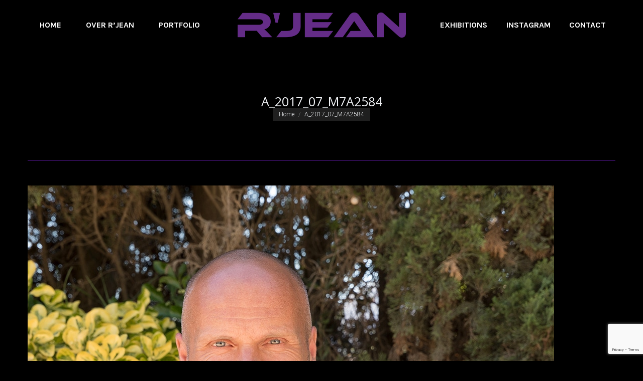

--- FILE ---
content_type: text/html; charset=utf-8
request_url: https://www.google.com/recaptcha/api2/anchor?ar=1&k=6Lfxr8sUAAAAALyvDaTiyO56ch2lhxzG7gG4RybW&co=aHR0cHM6Ly9yamVhbi5ubDo0NDM.&hl=en&v=PoyoqOPhxBO7pBk68S4YbpHZ&size=invisible&anchor-ms=20000&execute-ms=30000&cb=xalmez2ly1zu
body_size: 48618
content:
<!DOCTYPE HTML><html dir="ltr" lang="en"><head><meta http-equiv="Content-Type" content="text/html; charset=UTF-8">
<meta http-equiv="X-UA-Compatible" content="IE=edge">
<title>reCAPTCHA</title>
<style type="text/css">
/* cyrillic-ext */
@font-face {
  font-family: 'Roboto';
  font-style: normal;
  font-weight: 400;
  font-stretch: 100%;
  src: url(//fonts.gstatic.com/s/roboto/v48/KFO7CnqEu92Fr1ME7kSn66aGLdTylUAMa3GUBHMdazTgWw.woff2) format('woff2');
  unicode-range: U+0460-052F, U+1C80-1C8A, U+20B4, U+2DE0-2DFF, U+A640-A69F, U+FE2E-FE2F;
}
/* cyrillic */
@font-face {
  font-family: 'Roboto';
  font-style: normal;
  font-weight: 400;
  font-stretch: 100%;
  src: url(//fonts.gstatic.com/s/roboto/v48/KFO7CnqEu92Fr1ME7kSn66aGLdTylUAMa3iUBHMdazTgWw.woff2) format('woff2');
  unicode-range: U+0301, U+0400-045F, U+0490-0491, U+04B0-04B1, U+2116;
}
/* greek-ext */
@font-face {
  font-family: 'Roboto';
  font-style: normal;
  font-weight: 400;
  font-stretch: 100%;
  src: url(//fonts.gstatic.com/s/roboto/v48/KFO7CnqEu92Fr1ME7kSn66aGLdTylUAMa3CUBHMdazTgWw.woff2) format('woff2');
  unicode-range: U+1F00-1FFF;
}
/* greek */
@font-face {
  font-family: 'Roboto';
  font-style: normal;
  font-weight: 400;
  font-stretch: 100%;
  src: url(//fonts.gstatic.com/s/roboto/v48/KFO7CnqEu92Fr1ME7kSn66aGLdTylUAMa3-UBHMdazTgWw.woff2) format('woff2');
  unicode-range: U+0370-0377, U+037A-037F, U+0384-038A, U+038C, U+038E-03A1, U+03A3-03FF;
}
/* math */
@font-face {
  font-family: 'Roboto';
  font-style: normal;
  font-weight: 400;
  font-stretch: 100%;
  src: url(//fonts.gstatic.com/s/roboto/v48/KFO7CnqEu92Fr1ME7kSn66aGLdTylUAMawCUBHMdazTgWw.woff2) format('woff2');
  unicode-range: U+0302-0303, U+0305, U+0307-0308, U+0310, U+0312, U+0315, U+031A, U+0326-0327, U+032C, U+032F-0330, U+0332-0333, U+0338, U+033A, U+0346, U+034D, U+0391-03A1, U+03A3-03A9, U+03B1-03C9, U+03D1, U+03D5-03D6, U+03F0-03F1, U+03F4-03F5, U+2016-2017, U+2034-2038, U+203C, U+2040, U+2043, U+2047, U+2050, U+2057, U+205F, U+2070-2071, U+2074-208E, U+2090-209C, U+20D0-20DC, U+20E1, U+20E5-20EF, U+2100-2112, U+2114-2115, U+2117-2121, U+2123-214F, U+2190, U+2192, U+2194-21AE, U+21B0-21E5, U+21F1-21F2, U+21F4-2211, U+2213-2214, U+2216-22FF, U+2308-230B, U+2310, U+2319, U+231C-2321, U+2336-237A, U+237C, U+2395, U+239B-23B7, U+23D0, U+23DC-23E1, U+2474-2475, U+25AF, U+25B3, U+25B7, U+25BD, U+25C1, U+25CA, U+25CC, U+25FB, U+266D-266F, U+27C0-27FF, U+2900-2AFF, U+2B0E-2B11, U+2B30-2B4C, U+2BFE, U+3030, U+FF5B, U+FF5D, U+1D400-1D7FF, U+1EE00-1EEFF;
}
/* symbols */
@font-face {
  font-family: 'Roboto';
  font-style: normal;
  font-weight: 400;
  font-stretch: 100%;
  src: url(//fonts.gstatic.com/s/roboto/v48/KFO7CnqEu92Fr1ME7kSn66aGLdTylUAMaxKUBHMdazTgWw.woff2) format('woff2');
  unicode-range: U+0001-000C, U+000E-001F, U+007F-009F, U+20DD-20E0, U+20E2-20E4, U+2150-218F, U+2190, U+2192, U+2194-2199, U+21AF, U+21E6-21F0, U+21F3, U+2218-2219, U+2299, U+22C4-22C6, U+2300-243F, U+2440-244A, U+2460-24FF, U+25A0-27BF, U+2800-28FF, U+2921-2922, U+2981, U+29BF, U+29EB, U+2B00-2BFF, U+4DC0-4DFF, U+FFF9-FFFB, U+10140-1018E, U+10190-1019C, U+101A0, U+101D0-101FD, U+102E0-102FB, U+10E60-10E7E, U+1D2C0-1D2D3, U+1D2E0-1D37F, U+1F000-1F0FF, U+1F100-1F1AD, U+1F1E6-1F1FF, U+1F30D-1F30F, U+1F315, U+1F31C, U+1F31E, U+1F320-1F32C, U+1F336, U+1F378, U+1F37D, U+1F382, U+1F393-1F39F, U+1F3A7-1F3A8, U+1F3AC-1F3AF, U+1F3C2, U+1F3C4-1F3C6, U+1F3CA-1F3CE, U+1F3D4-1F3E0, U+1F3ED, U+1F3F1-1F3F3, U+1F3F5-1F3F7, U+1F408, U+1F415, U+1F41F, U+1F426, U+1F43F, U+1F441-1F442, U+1F444, U+1F446-1F449, U+1F44C-1F44E, U+1F453, U+1F46A, U+1F47D, U+1F4A3, U+1F4B0, U+1F4B3, U+1F4B9, U+1F4BB, U+1F4BF, U+1F4C8-1F4CB, U+1F4D6, U+1F4DA, U+1F4DF, U+1F4E3-1F4E6, U+1F4EA-1F4ED, U+1F4F7, U+1F4F9-1F4FB, U+1F4FD-1F4FE, U+1F503, U+1F507-1F50B, U+1F50D, U+1F512-1F513, U+1F53E-1F54A, U+1F54F-1F5FA, U+1F610, U+1F650-1F67F, U+1F687, U+1F68D, U+1F691, U+1F694, U+1F698, U+1F6AD, U+1F6B2, U+1F6B9-1F6BA, U+1F6BC, U+1F6C6-1F6CF, U+1F6D3-1F6D7, U+1F6E0-1F6EA, U+1F6F0-1F6F3, U+1F6F7-1F6FC, U+1F700-1F7FF, U+1F800-1F80B, U+1F810-1F847, U+1F850-1F859, U+1F860-1F887, U+1F890-1F8AD, U+1F8B0-1F8BB, U+1F8C0-1F8C1, U+1F900-1F90B, U+1F93B, U+1F946, U+1F984, U+1F996, U+1F9E9, U+1FA00-1FA6F, U+1FA70-1FA7C, U+1FA80-1FA89, U+1FA8F-1FAC6, U+1FACE-1FADC, U+1FADF-1FAE9, U+1FAF0-1FAF8, U+1FB00-1FBFF;
}
/* vietnamese */
@font-face {
  font-family: 'Roboto';
  font-style: normal;
  font-weight: 400;
  font-stretch: 100%;
  src: url(//fonts.gstatic.com/s/roboto/v48/KFO7CnqEu92Fr1ME7kSn66aGLdTylUAMa3OUBHMdazTgWw.woff2) format('woff2');
  unicode-range: U+0102-0103, U+0110-0111, U+0128-0129, U+0168-0169, U+01A0-01A1, U+01AF-01B0, U+0300-0301, U+0303-0304, U+0308-0309, U+0323, U+0329, U+1EA0-1EF9, U+20AB;
}
/* latin-ext */
@font-face {
  font-family: 'Roboto';
  font-style: normal;
  font-weight: 400;
  font-stretch: 100%;
  src: url(//fonts.gstatic.com/s/roboto/v48/KFO7CnqEu92Fr1ME7kSn66aGLdTylUAMa3KUBHMdazTgWw.woff2) format('woff2');
  unicode-range: U+0100-02BA, U+02BD-02C5, U+02C7-02CC, U+02CE-02D7, U+02DD-02FF, U+0304, U+0308, U+0329, U+1D00-1DBF, U+1E00-1E9F, U+1EF2-1EFF, U+2020, U+20A0-20AB, U+20AD-20C0, U+2113, U+2C60-2C7F, U+A720-A7FF;
}
/* latin */
@font-face {
  font-family: 'Roboto';
  font-style: normal;
  font-weight: 400;
  font-stretch: 100%;
  src: url(//fonts.gstatic.com/s/roboto/v48/KFO7CnqEu92Fr1ME7kSn66aGLdTylUAMa3yUBHMdazQ.woff2) format('woff2');
  unicode-range: U+0000-00FF, U+0131, U+0152-0153, U+02BB-02BC, U+02C6, U+02DA, U+02DC, U+0304, U+0308, U+0329, U+2000-206F, U+20AC, U+2122, U+2191, U+2193, U+2212, U+2215, U+FEFF, U+FFFD;
}
/* cyrillic-ext */
@font-face {
  font-family: 'Roboto';
  font-style: normal;
  font-weight: 500;
  font-stretch: 100%;
  src: url(//fonts.gstatic.com/s/roboto/v48/KFO7CnqEu92Fr1ME7kSn66aGLdTylUAMa3GUBHMdazTgWw.woff2) format('woff2');
  unicode-range: U+0460-052F, U+1C80-1C8A, U+20B4, U+2DE0-2DFF, U+A640-A69F, U+FE2E-FE2F;
}
/* cyrillic */
@font-face {
  font-family: 'Roboto';
  font-style: normal;
  font-weight: 500;
  font-stretch: 100%;
  src: url(//fonts.gstatic.com/s/roboto/v48/KFO7CnqEu92Fr1ME7kSn66aGLdTylUAMa3iUBHMdazTgWw.woff2) format('woff2');
  unicode-range: U+0301, U+0400-045F, U+0490-0491, U+04B0-04B1, U+2116;
}
/* greek-ext */
@font-face {
  font-family: 'Roboto';
  font-style: normal;
  font-weight: 500;
  font-stretch: 100%;
  src: url(//fonts.gstatic.com/s/roboto/v48/KFO7CnqEu92Fr1ME7kSn66aGLdTylUAMa3CUBHMdazTgWw.woff2) format('woff2');
  unicode-range: U+1F00-1FFF;
}
/* greek */
@font-face {
  font-family: 'Roboto';
  font-style: normal;
  font-weight: 500;
  font-stretch: 100%;
  src: url(//fonts.gstatic.com/s/roboto/v48/KFO7CnqEu92Fr1ME7kSn66aGLdTylUAMa3-UBHMdazTgWw.woff2) format('woff2');
  unicode-range: U+0370-0377, U+037A-037F, U+0384-038A, U+038C, U+038E-03A1, U+03A3-03FF;
}
/* math */
@font-face {
  font-family: 'Roboto';
  font-style: normal;
  font-weight: 500;
  font-stretch: 100%;
  src: url(//fonts.gstatic.com/s/roboto/v48/KFO7CnqEu92Fr1ME7kSn66aGLdTylUAMawCUBHMdazTgWw.woff2) format('woff2');
  unicode-range: U+0302-0303, U+0305, U+0307-0308, U+0310, U+0312, U+0315, U+031A, U+0326-0327, U+032C, U+032F-0330, U+0332-0333, U+0338, U+033A, U+0346, U+034D, U+0391-03A1, U+03A3-03A9, U+03B1-03C9, U+03D1, U+03D5-03D6, U+03F0-03F1, U+03F4-03F5, U+2016-2017, U+2034-2038, U+203C, U+2040, U+2043, U+2047, U+2050, U+2057, U+205F, U+2070-2071, U+2074-208E, U+2090-209C, U+20D0-20DC, U+20E1, U+20E5-20EF, U+2100-2112, U+2114-2115, U+2117-2121, U+2123-214F, U+2190, U+2192, U+2194-21AE, U+21B0-21E5, U+21F1-21F2, U+21F4-2211, U+2213-2214, U+2216-22FF, U+2308-230B, U+2310, U+2319, U+231C-2321, U+2336-237A, U+237C, U+2395, U+239B-23B7, U+23D0, U+23DC-23E1, U+2474-2475, U+25AF, U+25B3, U+25B7, U+25BD, U+25C1, U+25CA, U+25CC, U+25FB, U+266D-266F, U+27C0-27FF, U+2900-2AFF, U+2B0E-2B11, U+2B30-2B4C, U+2BFE, U+3030, U+FF5B, U+FF5D, U+1D400-1D7FF, U+1EE00-1EEFF;
}
/* symbols */
@font-face {
  font-family: 'Roboto';
  font-style: normal;
  font-weight: 500;
  font-stretch: 100%;
  src: url(//fonts.gstatic.com/s/roboto/v48/KFO7CnqEu92Fr1ME7kSn66aGLdTylUAMaxKUBHMdazTgWw.woff2) format('woff2');
  unicode-range: U+0001-000C, U+000E-001F, U+007F-009F, U+20DD-20E0, U+20E2-20E4, U+2150-218F, U+2190, U+2192, U+2194-2199, U+21AF, U+21E6-21F0, U+21F3, U+2218-2219, U+2299, U+22C4-22C6, U+2300-243F, U+2440-244A, U+2460-24FF, U+25A0-27BF, U+2800-28FF, U+2921-2922, U+2981, U+29BF, U+29EB, U+2B00-2BFF, U+4DC0-4DFF, U+FFF9-FFFB, U+10140-1018E, U+10190-1019C, U+101A0, U+101D0-101FD, U+102E0-102FB, U+10E60-10E7E, U+1D2C0-1D2D3, U+1D2E0-1D37F, U+1F000-1F0FF, U+1F100-1F1AD, U+1F1E6-1F1FF, U+1F30D-1F30F, U+1F315, U+1F31C, U+1F31E, U+1F320-1F32C, U+1F336, U+1F378, U+1F37D, U+1F382, U+1F393-1F39F, U+1F3A7-1F3A8, U+1F3AC-1F3AF, U+1F3C2, U+1F3C4-1F3C6, U+1F3CA-1F3CE, U+1F3D4-1F3E0, U+1F3ED, U+1F3F1-1F3F3, U+1F3F5-1F3F7, U+1F408, U+1F415, U+1F41F, U+1F426, U+1F43F, U+1F441-1F442, U+1F444, U+1F446-1F449, U+1F44C-1F44E, U+1F453, U+1F46A, U+1F47D, U+1F4A3, U+1F4B0, U+1F4B3, U+1F4B9, U+1F4BB, U+1F4BF, U+1F4C8-1F4CB, U+1F4D6, U+1F4DA, U+1F4DF, U+1F4E3-1F4E6, U+1F4EA-1F4ED, U+1F4F7, U+1F4F9-1F4FB, U+1F4FD-1F4FE, U+1F503, U+1F507-1F50B, U+1F50D, U+1F512-1F513, U+1F53E-1F54A, U+1F54F-1F5FA, U+1F610, U+1F650-1F67F, U+1F687, U+1F68D, U+1F691, U+1F694, U+1F698, U+1F6AD, U+1F6B2, U+1F6B9-1F6BA, U+1F6BC, U+1F6C6-1F6CF, U+1F6D3-1F6D7, U+1F6E0-1F6EA, U+1F6F0-1F6F3, U+1F6F7-1F6FC, U+1F700-1F7FF, U+1F800-1F80B, U+1F810-1F847, U+1F850-1F859, U+1F860-1F887, U+1F890-1F8AD, U+1F8B0-1F8BB, U+1F8C0-1F8C1, U+1F900-1F90B, U+1F93B, U+1F946, U+1F984, U+1F996, U+1F9E9, U+1FA00-1FA6F, U+1FA70-1FA7C, U+1FA80-1FA89, U+1FA8F-1FAC6, U+1FACE-1FADC, U+1FADF-1FAE9, U+1FAF0-1FAF8, U+1FB00-1FBFF;
}
/* vietnamese */
@font-face {
  font-family: 'Roboto';
  font-style: normal;
  font-weight: 500;
  font-stretch: 100%;
  src: url(//fonts.gstatic.com/s/roboto/v48/KFO7CnqEu92Fr1ME7kSn66aGLdTylUAMa3OUBHMdazTgWw.woff2) format('woff2');
  unicode-range: U+0102-0103, U+0110-0111, U+0128-0129, U+0168-0169, U+01A0-01A1, U+01AF-01B0, U+0300-0301, U+0303-0304, U+0308-0309, U+0323, U+0329, U+1EA0-1EF9, U+20AB;
}
/* latin-ext */
@font-face {
  font-family: 'Roboto';
  font-style: normal;
  font-weight: 500;
  font-stretch: 100%;
  src: url(//fonts.gstatic.com/s/roboto/v48/KFO7CnqEu92Fr1ME7kSn66aGLdTylUAMa3KUBHMdazTgWw.woff2) format('woff2');
  unicode-range: U+0100-02BA, U+02BD-02C5, U+02C7-02CC, U+02CE-02D7, U+02DD-02FF, U+0304, U+0308, U+0329, U+1D00-1DBF, U+1E00-1E9F, U+1EF2-1EFF, U+2020, U+20A0-20AB, U+20AD-20C0, U+2113, U+2C60-2C7F, U+A720-A7FF;
}
/* latin */
@font-face {
  font-family: 'Roboto';
  font-style: normal;
  font-weight: 500;
  font-stretch: 100%;
  src: url(//fonts.gstatic.com/s/roboto/v48/KFO7CnqEu92Fr1ME7kSn66aGLdTylUAMa3yUBHMdazQ.woff2) format('woff2');
  unicode-range: U+0000-00FF, U+0131, U+0152-0153, U+02BB-02BC, U+02C6, U+02DA, U+02DC, U+0304, U+0308, U+0329, U+2000-206F, U+20AC, U+2122, U+2191, U+2193, U+2212, U+2215, U+FEFF, U+FFFD;
}
/* cyrillic-ext */
@font-face {
  font-family: 'Roboto';
  font-style: normal;
  font-weight: 900;
  font-stretch: 100%;
  src: url(//fonts.gstatic.com/s/roboto/v48/KFO7CnqEu92Fr1ME7kSn66aGLdTylUAMa3GUBHMdazTgWw.woff2) format('woff2');
  unicode-range: U+0460-052F, U+1C80-1C8A, U+20B4, U+2DE0-2DFF, U+A640-A69F, U+FE2E-FE2F;
}
/* cyrillic */
@font-face {
  font-family: 'Roboto';
  font-style: normal;
  font-weight: 900;
  font-stretch: 100%;
  src: url(//fonts.gstatic.com/s/roboto/v48/KFO7CnqEu92Fr1ME7kSn66aGLdTylUAMa3iUBHMdazTgWw.woff2) format('woff2');
  unicode-range: U+0301, U+0400-045F, U+0490-0491, U+04B0-04B1, U+2116;
}
/* greek-ext */
@font-face {
  font-family: 'Roboto';
  font-style: normal;
  font-weight: 900;
  font-stretch: 100%;
  src: url(//fonts.gstatic.com/s/roboto/v48/KFO7CnqEu92Fr1ME7kSn66aGLdTylUAMa3CUBHMdazTgWw.woff2) format('woff2');
  unicode-range: U+1F00-1FFF;
}
/* greek */
@font-face {
  font-family: 'Roboto';
  font-style: normal;
  font-weight: 900;
  font-stretch: 100%;
  src: url(//fonts.gstatic.com/s/roboto/v48/KFO7CnqEu92Fr1ME7kSn66aGLdTylUAMa3-UBHMdazTgWw.woff2) format('woff2');
  unicode-range: U+0370-0377, U+037A-037F, U+0384-038A, U+038C, U+038E-03A1, U+03A3-03FF;
}
/* math */
@font-face {
  font-family: 'Roboto';
  font-style: normal;
  font-weight: 900;
  font-stretch: 100%;
  src: url(//fonts.gstatic.com/s/roboto/v48/KFO7CnqEu92Fr1ME7kSn66aGLdTylUAMawCUBHMdazTgWw.woff2) format('woff2');
  unicode-range: U+0302-0303, U+0305, U+0307-0308, U+0310, U+0312, U+0315, U+031A, U+0326-0327, U+032C, U+032F-0330, U+0332-0333, U+0338, U+033A, U+0346, U+034D, U+0391-03A1, U+03A3-03A9, U+03B1-03C9, U+03D1, U+03D5-03D6, U+03F0-03F1, U+03F4-03F5, U+2016-2017, U+2034-2038, U+203C, U+2040, U+2043, U+2047, U+2050, U+2057, U+205F, U+2070-2071, U+2074-208E, U+2090-209C, U+20D0-20DC, U+20E1, U+20E5-20EF, U+2100-2112, U+2114-2115, U+2117-2121, U+2123-214F, U+2190, U+2192, U+2194-21AE, U+21B0-21E5, U+21F1-21F2, U+21F4-2211, U+2213-2214, U+2216-22FF, U+2308-230B, U+2310, U+2319, U+231C-2321, U+2336-237A, U+237C, U+2395, U+239B-23B7, U+23D0, U+23DC-23E1, U+2474-2475, U+25AF, U+25B3, U+25B7, U+25BD, U+25C1, U+25CA, U+25CC, U+25FB, U+266D-266F, U+27C0-27FF, U+2900-2AFF, U+2B0E-2B11, U+2B30-2B4C, U+2BFE, U+3030, U+FF5B, U+FF5D, U+1D400-1D7FF, U+1EE00-1EEFF;
}
/* symbols */
@font-face {
  font-family: 'Roboto';
  font-style: normal;
  font-weight: 900;
  font-stretch: 100%;
  src: url(//fonts.gstatic.com/s/roboto/v48/KFO7CnqEu92Fr1ME7kSn66aGLdTylUAMaxKUBHMdazTgWw.woff2) format('woff2');
  unicode-range: U+0001-000C, U+000E-001F, U+007F-009F, U+20DD-20E0, U+20E2-20E4, U+2150-218F, U+2190, U+2192, U+2194-2199, U+21AF, U+21E6-21F0, U+21F3, U+2218-2219, U+2299, U+22C4-22C6, U+2300-243F, U+2440-244A, U+2460-24FF, U+25A0-27BF, U+2800-28FF, U+2921-2922, U+2981, U+29BF, U+29EB, U+2B00-2BFF, U+4DC0-4DFF, U+FFF9-FFFB, U+10140-1018E, U+10190-1019C, U+101A0, U+101D0-101FD, U+102E0-102FB, U+10E60-10E7E, U+1D2C0-1D2D3, U+1D2E0-1D37F, U+1F000-1F0FF, U+1F100-1F1AD, U+1F1E6-1F1FF, U+1F30D-1F30F, U+1F315, U+1F31C, U+1F31E, U+1F320-1F32C, U+1F336, U+1F378, U+1F37D, U+1F382, U+1F393-1F39F, U+1F3A7-1F3A8, U+1F3AC-1F3AF, U+1F3C2, U+1F3C4-1F3C6, U+1F3CA-1F3CE, U+1F3D4-1F3E0, U+1F3ED, U+1F3F1-1F3F3, U+1F3F5-1F3F7, U+1F408, U+1F415, U+1F41F, U+1F426, U+1F43F, U+1F441-1F442, U+1F444, U+1F446-1F449, U+1F44C-1F44E, U+1F453, U+1F46A, U+1F47D, U+1F4A3, U+1F4B0, U+1F4B3, U+1F4B9, U+1F4BB, U+1F4BF, U+1F4C8-1F4CB, U+1F4D6, U+1F4DA, U+1F4DF, U+1F4E3-1F4E6, U+1F4EA-1F4ED, U+1F4F7, U+1F4F9-1F4FB, U+1F4FD-1F4FE, U+1F503, U+1F507-1F50B, U+1F50D, U+1F512-1F513, U+1F53E-1F54A, U+1F54F-1F5FA, U+1F610, U+1F650-1F67F, U+1F687, U+1F68D, U+1F691, U+1F694, U+1F698, U+1F6AD, U+1F6B2, U+1F6B9-1F6BA, U+1F6BC, U+1F6C6-1F6CF, U+1F6D3-1F6D7, U+1F6E0-1F6EA, U+1F6F0-1F6F3, U+1F6F7-1F6FC, U+1F700-1F7FF, U+1F800-1F80B, U+1F810-1F847, U+1F850-1F859, U+1F860-1F887, U+1F890-1F8AD, U+1F8B0-1F8BB, U+1F8C0-1F8C1, U+1F900-1F90B, U+1F93B, U+1F946, U+1F984, U+1F996, U+1F9E9, U+1FA00-1FA6F, U+1FA70-1FA7C, U+1FA80-1FA89, U+1FA8F-1FAC6, U+1FACE-1FADC, U+1FADF-1FAE9, U+1FAF0-1FAF8, U+1FB00-1FBFF;
}
/* vietnamese */
@font-face {
  font-family: 'Roboto';
  font-style: normal;
  font-weight: 900;
  font-stretch: 100%;
  src: url(//fonts.gstatic.com/s/roboto/v48/KFO7CnqEu92Fr1ME7kSn66aGLdTylUAMa3OUBHMdazTgWw.woff2) format('woff2');
  unicode-range: U+0102-0103, U+0110-0111, U+0128-0129, U+0168-0169, U+01A0-01A1, U+01AF-01B0, U+0300-0301, U+0303-0304, U+0308-0309, U+0323, U+0329, U+1EA0-1EF9, U+20AB;
}
/* latin-ext */
@font-face {
  font-family: 'Roboto';
  font-style: normal;
  font-weight: 900;
  font-stretch: 100%;
  src: url(//fonts.gstatic.com/s/roboto/v48/KFO7CnqEu92Fr1ME7kSn66aGLdTylUAMa3KUBHMdazTgWw.woff2) format('woff2');
  unicode-range: U+0100-02BA, U+02BD-02C5, U+02C7-02CC, U+02CE-02D7, U+02DD-02FF, U+0304, U+0308, U+0329, U+1D00-1DBF, U+1E00-1E9F, U+1EF2-1EFF, U+2020, U+20A0-20AB, U+20AD-20C0, U+2113, U+2C60-2C7F, U+A720-A7FF;
}
/* latin */
@font-face {
  font-family: 'Roboto';
  font-style: normal;
  font-weight: 900;
  font-stretch: 100%;
  src: url(//fonts.gstatic.com/s/roboto/v48/KFO7CnqEu92Fr1ME7kSn66aGLdTylUAMa3yUBHMdazQ.woff2) format('woff2');
  unicode-range: U+0000-00FF, U+0131, U+0152-0153, U+02BB-02BC, U+02C6, U+02DA, U+02DC, U+0304, U+0308, U+0329, U+2000-206F, U+20AC, U+2122, U+2191, U+2193, U+2212, U+2215, U+FEFF, U+FFFD;
}

</style>
<link rel="stylesheet" type="text/css" href="https://www.gstatic.com/recaptcha/releases/PoyoqOPhxBO7pBk68S4YbpHZ/styles__ltr.css">
<script nonce="5rchRVs9AptH28bJDY_jRw" type="text/javascript">window['__recaptcha_api'] = 'https://www.google.com/recaptcha/api2/';</script>
<script type="text/javascript" src="https://www.gstatic.com/recaptcha/releases/PoyoqOPhxBO7pBk68S4YbpHZ/recaptcha__en.js" nonce="5rchRVs9AptH28bJDY_jRw">
      
    </script></head>
<body><div id="rc-anchor-alert" class="rc-anchor-alert"></div>
<input type="hidden" id="recaptcha-token" value="[base64]">
<script type="text/javascript" nonce="5rchRVs9AptH28bJDY_jRw">
      recaptcha.anchor.Main.init("[\x22ainput\x22,[\x22bgdata\x22,\x22\x22,\[base64]/[base64]/[base64]/KE4oMTI0LHYsdi5HKSxMWihsLHYpKTpOKDEyNCx2LGwpLFYpLHYpLFQpKSxGKDE3MSx2KX0scjc9ZnVuY3Rpb24obCl7cmV0dXJuIGx9LEM9ZnVuY3Rpb24obCxWLHYpe04odixsLFYpLFZbYWtdPTI3OTZ9LG49ZnVuY3Rpb24obCxWKXtWLlg9KChWLlg/[base64]/[base64]/[base64]/[base64]/[base64]/[base64]/[base64]/[base64]/[base64]/[base64]/[base64]\\u003d\x22,\[base64]\\u003d\\u003d\x22,\x22w4c9wpYqw6Rnw7IIwrbDhMOFw7vCoMOMFsKrw7ZPw5fCtgQQb8OzIMKlw6LDpMKcwq3DgsKFXMKjw67Crw5cwqNvwrFTZh/DvFzDhBVueC0Gw7dlJ8O3EMK8w6lGLMKlL8ObWxQNw77CiMKVw4fDgELDmA/[base64]/DgxPChMOgwrbCvClvPcKND8OmwpjDg1bCpELCqcKIGkgLw7hyC2PDvMOPSsOtw4LDrVLCtsKCw4Y8T1Rkw5zCjcOEwqcjw5XDsmXDmCfDkmkpw6bDisKAw4/DhMKRw5TCuSA/[base64]/w7nCkUNYXRXCjcK2wp/DtEREw4hpwrfCp1lkwrvCgVTDusK3w6Vtw43DusOUwr0ScMO6K8OlwoDDrsKjwrVlWn4qw5hgw4/CtirCqC4VTRwwKnzCj8KjS8K1wplVEcOHbcKgUzxAQcOkIBM/[base64]/w5R3w7M7QsKfw4rCgWotw6wGPgHDjsK+w7x2w6fDgsKXScKbWyZ9PjtwdMO+wp/Ch8KVbkdJw4kkw73DkcOEw5Arw5zDmAkcw6TCnwDCqRDCn8KzwqEnwpHCt8OHwp0uw7/Dn8O/w6bDl8OMRcOeKGTDs1A2wqzDhcK2woFOwpXDq8OHwqECMjDDncOCw6UTw7Zwwq/CiiFiw4s/[base64]/bsOJw7XCh8Oiw4ovezPDpFMeM3AWw6sJw4ZpwoHClXTDuHQ7CiPDqcO/fW/[base64]/CmQ/ClyXCsDt/wpfDq8KZw4zCv8OdwqdyGcOuYMOwSMKfF0fCtcK3MARKwovDgnxGwqoGKRoDOnwZw7LClMO0wqfDu8KswrZxw5UMRiQwwoNFSBLCjcOIw6/DjcKPw7/DgwfDqhwzw57Cs8OgNsOLZi3DrFXDgW/CusK4XV9RSmnCiwXDr8KlwrhwczpSwqfDj2cCYmjDtU/Dog8HChnChMKidMKzSx5swrlqE8Ktw546T1kBR8Osw4/[base64]/[base64]/PMOAwqwBw7/CvhFXw7ZRwrNfwoszb2Qjwos/ey8ZIsK3HcObF20Ww4HDpMOAw7DDsAkecsOVbyXCr8ODCsKkUErCkMObwoQUGcOBZsKGw4cCYMO7WsK1wrQQw5J4wr7DicO/[base64]/Cqx5/AcKzwrZiwpQhwpbDnk/[base64]/MMKfAiZgIVdtwrHDgcKBFDTCnMO7w4vDlMKXa38RBj/CucOxG8OUYQNZIVFww4TCgCRJwrfDgcO8WlUvw6jCusOwwqRlw59aw5DCpEoxw5xZFjJqw6vDmcKHwq3CjV7DmjdvYMK/[base64]/[base64]/wrQ/w4/[base64]/w40pLcKaRsO6wowHNsKFw6zDl8OpSQvCr33DkUYrwqckY1FGBSvDtmPCkcOdKQxFw4c8wqlVw4TCuMKKw7U/[base64]/D8OECCAsQHbCgcKUfsK0wrtPIVB5w5U7UMKNw7HDi8OLa8KFwoZhNFnCs1jDhGVLB8KMF8O/w7PDlB7DrsKPMcOeP3nCuMO4XXkVIhzCgjbCssOAw7DDriTDu3Rgw55SXhY/IgNzM8Kbwp/Dvg3CpibDt8OEw4dnwoRtwrIeZMKpTcO1w7hJLxQ/TlbDsngLQMOvw5F4wpfCl8K/CMK+wovCgcOXwrDCk8O3BcKEwqRPcsKZwoPCpcO1wpLDn8OPw44VLsKtW8OMw6/Dq8Kfw5BAwo3CgsOERBN9HhhHw6AgZlQow50/w5kLaXXCscOpw5JSwpVDZjTCmMO4ayHCgwAmwrzCm8KpXTzDuxwiwoTDl8KDwp/DvsKiwoxdwq1zBVQkdMOdw73DnknCmVNCAAjDpMOOI8OXwrzDnMOzw4/CgMK/[base64]/VsOGwoRtD1djw5jDvEZUexN0w7LDoMO6GcO4w7BTw5x0w7xhwr3Dn2hkJy5OPzR3GGrCpsOjXS4MI0rDoW/[base64]/IlnCrsOae1PCsRJ/ZcKKUSvDpsKIwqHCr346UcKvTsOlwq0KwoHChcOifGYVw6XCpsOSwodwc2HClcOzw6Nrw6XDncOne8OpDjxGw7vDosOUwrF/wp3CvVbDmhYpVMKowqkfB2I7QsKgWsORwpLDosKGw6fCuMK4w69pwqvCuMOeAcOPIMKBdDrChMOzwqRewpU/wogBaV3CpivChH9pI8OoDXbDisKoFcKeZlTCrsOBOsOFRkDDvMOMVg7DqAnDjcOzNcKfOTHCh8KLZXUjIHsibMOAJngxw5pORcO7w5ZFw5PDgnk/[base64]/BsOOwpDCv8OoNsOjQ8K0w5DCjkYQIMKTbhTCnB3DsyrDuRN3w5sHAwnDt8Kkw5LCvsKWHMK6W8OjQcOUPcKgMGQEw61YR2Qfwq7CmMKUIyXDpcKICMOLwrF1wpkFY8OkwqrDgMOgPcOvOifDlcKJLS1IDW/Cm00cw58zwpXDh8OFaMKsesKVwqwLwqU3FQ1GWAjCvMO7w4DCtcO+SG5CV8OMMgFRw7RkRihMFcKRasOxDDTCmD/CjHdGwrDCgWjDil7CqG1zwoNxajEULcKiVsOoGzZBZBdfA8O/[base64]/CmMOBw4DDogrCvk4aXcOAwqbCl8O1fsK4w5J1wpDDi8OfwrF/wrs/w4Z8IMO3wppxVMO0w7I3w7V2TcKRw5ZRwp7DiEtXwq/[base64]/f8O3cMKYdsKWw6xKScO7w4cRwqLDgCVCw7J6E8K2woJrChFhwolgAG3DjGh+wrhRMcOXw7nCosK0QFtYw4kAHXnDuEjDqsKgw4hTwqBRw5TDvXrDiMOxwoHCtMOZUUYyw5zCqhnDosOiY3fDs8OdYsOpwqfCoiPDjMOQN8OQZmrDvksTwo/CtMK3EMOUwprCrsKqw4HDsRBWw5jCtxlIwqJUwo9gwrLCj8ONIF/[base64]/cATDg0h8fWrDmMOQwrDDuCTCtT/[base64]/CvMKmO3Qtw7/Doj/DoGXDh8OmDMOPHScAw5HDuhDDjzjDrBBvw6xVL8KCwrXDnBcZwoBMwrcDb8OdwqEpBgTDoDDDm8KkwpZlLcKQwpcZw6V9wpRCw7dXwqYlw4/ClcKRKljCjiJ+w7gqw6DDjFHDjnF3w7NewoVww7Agw5zDsiYgNcOsVcOpwr3CisOrw7NDwpfDkMODwrbDlFcBwoAqw67DjSHDoH/DlEPCkX7ClcOkw47DkcOKG2dHwrE8woDDg1fCisO8wr/Dk0ZRLUTCvsOpfG4PLsOcYggywr3DpBfCvcKsOFXDuMOJBcOXw67ClMOBwpPDvsKRwqrDjmgawro9A8K5w5EXwpkiwoLCoCnDkMOeVyzCuMKSKFbDg8KXezgmU8OdY8Kzw5LCgMK0w4rChksCJQ3DpMKmwrlMwq3DtHzCvMKYw5HDscOfwr0Ww4PCvcKnbQzCjiRVDj/DvCdVw4tUFVPDpxXCksK+fybCp8KswqIiBR9xPsOPe8K3w5TDiMKQwqvCmGYNVUfCs8O+IcKKwpN2ejjCocKSwq3DoTF1RxrDiMOYW8Klwr7CtS1MwpdTwpzCtMO/dcKvw5jDg1HDih07w4rCmzdRwpvChsK3wrvDk8OpXMOxwoXDmUzCvWjCkkppw4LDk3/CksKaB0gdQcOjw4XChiNtGC7Dm8O4GsKdwq/DhhnDpcOlLcOcW0RRV8O7acOlJgMpWsO0BsKRwp/[base64]/[base64]/[base64]/DlMO+w7nDrMOlw7xMIcKdwpknw6QIwq8/YsO8AcOsw6zCmcKdw5XDhn7CjsOMw5PDq8KWw5dHYmAtw6jCh07DpMOcekRhOsODUT8Xw7nDuMOmwoXDiStEw4Mww4Bfw4DDhsKrB01xwobDhcOuBsOww4xBPxPCoMOuSQocw69lYcKywr3DnmXCjFPCvsO/[base64]/ccOaAxPCuD7CgTLDssOIw6nDlMO/AsKdwpIuJsOICsOTwr/CvkbCsE9HAsKYw6Y/[base64]/w4xmVCPDjsKDw75TwpNycDLCmGttw4fCs24cwo8pw5/CmDvDo8K2cTMIwpkfwqYba8OLw7Zbw7rDrMKGVQt0U0kBAgozES7DhsO4IGVWw4LClsOlwpfCkcOEw65Jw5rCnsOXwrXDlsOSJkB/wqQ0DsKQwozDplHDmcKnw4kiwqQ6KMOnAMKoLk/DpcKIw5nDlEwodRotwp49aMKqwqXCv8OYUUFCw6J4CsOndWDDgcKUwp8/Q8O+cGbDncKLIMKbKQk5ZMKgKAAxKzY1wrvDi8OfBsOUwpQHRQfCpjrCkcK5RSU/woI+CcKgKgPCtMKJbwNEw5PDkcKCOBxbHcKOwrF7HzJ6O8KeZXXCpFvCjAV8W2bDoycnw4R8wqE/DxMPWE7Dl8OywrJPTMONDj9kCcKLQmRmwoIFwobDjnBsWWbDll/DisKNIcKxwo/[base64]/[base64]/Em0MwofCiMOLw4UMwr7Cm8KfwqgSW8KVdFzDplcJakDCm3vDsMOMwrMWwpx5DxJGwpHCuCFjf3dVccOPw53DvD3DjsOPWsO3CxtWen7CgmTCpMOHw5bCvB7ChsKaL8Kow6IIw6XDs8OYw65tMMO5GsK/w7XCsihJOxnDhyjDvnDDnsONJsO/MnUgw55yO2HCpMKGF8K8w7crwqsqw5cfw7jDt8KOworDokUpMX3Dr8Oow7bDj8O/wrTDqAZOwrt7w7jCrFPCrcOfLsK/wrjDjcKiecOzT1NiFcO7wrzDiQzCmMKYVsORw58mw5BIwovDnMOgwr7DrVHCpMOhBMK+wp7CpMOQQ8Kew6AxwrgWw61nTMKrwoQ0wr03d3DChwTDusOSecKJw53DsmDClA5BX1/DjcODwqfDisO+w7bCt8OQwqjDsBXDl1IlwoJLwpbDqMK+wp/CpsOnwpLCslDDpsOheHhfQxMDw6bDhT/DocKiUsOHWcOuw5TCmMK0NsKGw63DhnPDpsOSMsOzeU7Co3Y8woEswr53ecK3woLCsSoNwrN9L2xEwrfCnEvDhcK3AsKww6nDt353WyfDnmVTQmzCv2ZawqUzSMOswqxnM8KFwpQVwqo1FcKgCcK4w7XDosOTwo8OISvDgV/CjjYGWF0Lw5sQwpHCpcK2w7soNcOVw43CsgvDnzfDl0LCmsK2woBQw7vDisObMcOHQsK/wosIwr8VDRPDlcOZwrHCvsKKCkbDnsKowq7DsjgUw7U7w7Yiw4NxMnhVwpvDqcKkfRlNw599TjJvBMKMWcO1wrIeWG3DpcOHIHvCvkQVLMOkO2nCrcOiUcKLaC86HkLDr8KZEFFow4/CkVHCvMOcJQHDg8KFM3Bww5Rawr4dwrQow4BtBMOGdEbCk8KzfsOZN01vwozDsyvCucO5wpV3w70DYMOTw4hsw6J+wqbDpMOywr82TVh/w4TCl8K7VsK+VDfCsWtiwofChcKUw44cMQB0w77DpcOxaRpTwq7DoMKCA8O2w6XCjEl1f0nCk8OdccO2w6/DnyXClMOXwpfCu8O3XHtRZsONwpEFwojCtsKVwq/CuRTDnsK0wrwbdcOew71GP8KHwostBMKHOMKuwolSDcK3H8OjwoDDkHs6w6JlwoAvwpgcG8Ogw58Xw6AUw6N/wpLCm8Owwo4IOErDnMK+w6QLccKow5s7wqstw6rDqUXCq2JtwqLDqsOww7JOw74CMcK8aMKhw7HCl1PChlDDsVrDgcKsTsKuNsKhZsKgasOyw5RVw5LChMKhw6nCucO6w5zDsMOIaSsrw7omYsO+HS/[base64]/Cs8O5w5LCocOQwpUKOxXDhGTCrE0Uw4lYwr96w7fCm0BvwrVca8Kyd8KDwoDCiwwOWMKaEsK2wrpGw48Iw7wuw7/[base64]/[base64]/CgFtDDMKmc8OpUsOewoouHMOowrvCpcKwAhnDvMOvwrMzA8KhUnFrwo9gMMO8SScTUlI4w6EnZj5EUsOPf8OrUMOMwqzDvcOvw7Bfw4ArVcOSwq1ieEg3wrHDrV0pNsO2YkEkwqzDm8KGw4ohw7TCmsK0dsOEw5zCuwnClcO5d8OFw53Cmx/Cs1DCicKcw68kwoDDlVjCrsOTU8OMJWbDlcKDIsKVLcOsw7Evw7JLw68VPUbCuRPDmQrCmMOVUmQwFnrCrXcyw6oFOwzDvMKjZApBMcOpw48ww6zCv0DCq8Kfw5V6woDCk8Orwr4/FsOjwrM9w7LCosOSL1fCuSjCjcOmwp18CQ/Cq8OfZivDg8O4F8OeVAVIUMKCwobDrcKrL2DCi8OBwrkGGk7DksOQcRvCjMK/DzXCpcKYwopJwoTDi0vCiHNew6wdJsOywrhkw5dsLsObeUcfM3g6T8OrS2EEVsODw4IKSzjDmU/[base64]/Du8KXwrhbBDFiDkHDi3/CiRrCmsKjRsKuwpLCkw0AwoHCr8KnZ8KIGcOWw5tGMcOXQDg1MsOtwo1ICCB4JsOsw6ZVMUdBw73DnmdFw4bDqMKkEMOQD1zDpGcbZW7DlxdRW8KyJcK+M8K9w6nDtsKlcAQbHMOydnHClMOCwoRZQwk/UsO7SFRowqrDicKgG8KFXMKXwqbCiMKkOcKUTsOHw6DCusOAw6lTw73Coy4PeAFGTcK1XsKnYwPDjcO8w6liDCUKw6XCiMK4RcKXL2nCq8OqbGRAwoYNS8OfMsK0woMJw7I0M8OPw4MswoczwonDhMOoLBEqH8O/SSvCuXPCqcK0wpFdwr1Pw44Tw4zDtsKKw4fCulzCsDjDrcOEM8KjHA0lT2XCmkzDgsK/HyRYXD1+GUjCkzFPSlsjw5nCrcK/fcKLCARKw6nDgGPChDrDuMK4wrbCmUkgNcOawpMQC8KjXQ3CllbCoMKqwo5GwpvDol3CpcKpY20Pw6LDhsOhUsOEG8O/wrnDuE3CtkssXUfCi8OFwpHDkcKLAl7DucOkwqnCqWgPX1XDrcOqQMKdfnLDm8ORHMKRDV/Dj8KcCMKMYy7DqMKgMsObwqsFw5tjwpLCpMOEGMKjw7QGw5ZTcE/DqcOMb8KDwovCv8ObwoNTwpPCj8O5SH0Wwp7Dn8OfwoBVw7fCoMKtw4AZw5DCtHTDn1hALgV/wooAw7XCtXXChX7CsEBUL2V4ZMOiMMO8wqnDjh/[base64]/DhFILw7hfNcOQwpVfwpjCqlRuw5rDoMKAwrVpJMKawpjChQ/DvcKkwqRBCDUNwo/Ci8O9wo3DqjkpUVYVL07DsMKdwofCncOWwpt8w70tw47CusOGw6BYc1jDrEPDo2J7UFHDncKIZcKbGHJSw6zDiFM9V3TDosK/woYeP8O3ahJgMkFmwp5JwqLCh8OOw4PDhB8tw4zChsOAw67CqTA1ZgNbwrnDqVBDwrAvSsKgecOSaUpSw7TDqsOoaDVVfC7CocOWZDTCkMOHKitSYF4cw5MHd3nCr8O2PMK/w75Vw77DhMKEaVPDumJ2bzRtI8K+w6nCi1nCscOEw5k3UxVYwoBxIMKKbsOpwpM4a3gtR8KfwoAkGk1cNVHDvRjCpcOEOsOOw7hYw755UsO2w6AtNcOpwpUHMh/DvMKTecOuw6nDoMOMw7HCjBjDksOrw5BiHcOxdcOLRCLCpSzDmsK8Kk/DtcKoEsK4OmLDpsO4Jykxw7zDtsK/HcOcGmTCkzjDmsKWwpXDm2E5OWk9wpVGwqkywonDrQXDu8KqwpLDtyIgOQA5wpcMLhkYIm/[base64]/ClsKCwqLDlMOjD8KpQsO7wqR5wrXDq8KGwos7wpzCtsKSLlHCnRMXwqHDvxPDtUvCpcKkw7kewqzCu2bCugBBN8OMw6vCmsOoMCvCvMO8wrk6w7jCiRnCh8O2fsOdwofDmMKuwrUJH8OGBMOxw6HDghjClcO7w6XCjm/DmCwqfcOOf8K+YcKjw64KwqfDkBMTL8K1w5/[base64]/CjcOIcMKgfD9QRcOSwqnCr8Olw4DCm8OcwooqAyfDtgQHw5IubMOPwpPDp23DjcKkwrw/wpLClsKqY0LCsMKPw4TDtjgXPGjClsODwqJ5CkF0dsO0w67DjcOPUl1swqzCrcOJw4jCtcK1wqgaKsORXsOew7MTw6jDpkx9YRJrPcODbHjDtcO3SHB/[base64]/EsKiw6pCwqLCmcORw6/CpDZlXsKETsO8KXbClA3DscOWwqpDecKgw68xdcKDw7tmwo0EJcOLXDjDokPCgcKKBgIvw4cuHybCsRNKwqHDjsO8R8KUH8OqJMKHwpHCkcOrwrBzw6NdeRLDtkpwY19sw4A9ZcO/[base64]/U8K0w7XDmEXDsXMmwqFrw7B4wrDDkH9Qw7HDk3bDmMOyc10VF3E1w7zDnx9gwolOKCgdZglqwrxHw53Cp0bDswrCjQ5nw504wpEbw4lVRcKtNnnDjFrDs8KdwpZvNnVpwq3ChCgxH8OKcsK9YsOXM1kwDMK+PS17w602wrFtUMKFwpXCjMKSXcO5w7/[base64]/w5bDsxJ/w77CuRvDjhJmSxXDg8Otdh7Cm8OoWcOfwpkdwoHCrERiwocFw7Jlw6XCjsOzcXjDjcKDw7fDnDnDtMONw47DksKJTsKBw6PCsRFqFsOkw6YgPXZTw5nDnn/[base64]/DucOBBjXDnQd3w43CnMO9w5fCkG9sw7tODUnCniVEw5vDsMOHGsKoSwgbPGrCiw7CtMOhwq3Dr8OowpDDu8OVw5Mkw6vCvMObQx49wpRUwr/[base64]/Dm8K7JRh2e8KEdMO6w4IIwq3DgcOjJcK4V8KLB3TDoMKywrxOMsKOPSdQCMOHw7tlwo8jX8OYEsObwq1cwqgTw7rDk8O3WizCksO3wrQRIQzDncOyFcOVakjCr2TCi8OmYmw/[base64]/CoALChVV4RBhrw4zChWBAwqXDhMO/w5nDhWUmw7wPSgfDkDtCw6fCqsO3EDXCucOWTjXDniDCgsO+w7bCvsKNw7HCosOebHXDm8K1FgR3JsK0wqzChBxWeylQR8K0WsKhTX7CjSfCt8OQYgbCt8KuMsKnQsKIwqZSK8O2ZsOPNwBuCcKCwo9NUGTDkcO/EMOqRcOiF0vDm8OXw5bCjcOQNnXDgS9Rw5QPw4XDg8Kaw4pfwrlDw4nCncK3wp03w7p8w4IFw4LDmMKkw5HDslHClMOfLmDCvV7CnEfDhhvCvMKdM8KgI8KRw5PCuMKjPEjCosONwqMiKjrDlsOiQsKHdMO/OsO3M33CnVHCqAHDjRxPPVIlJX5+w4oAw7vCpQbDnsO9aHF1M2XCgcOpwqMKw7twdyjCnsKswpPDvcOQw5/CrwrDhMKOw543wqrCu8Kuw6xnESLDg8KJbMOFLsKiV8KYSsKfXcK4Xx10YhzCjGfCnMOKQnzCvsKaw7jCh8Ozw4zCuRvCqScbw6LCuWQqXh/Dp30iw53CqGHDmwU5fwnDgCZZCsKcw48/[base64]/DjMOGIHR2wqPDgcKgT1HDhjw/wqnDtAoJBU5VA2tnwrxiXzEWw5vCgAx/[base64]/CocK2CD44wpxuCMOywpvCoF1zKV5WwojCnCnDkMKLw7PClwfCnMOgCG3Ct3Jtw78Hw7rCv2vDu8O/[base64]/CiW3CvMOkVj3CsMKBb0jDgcKiwplaWsO3w6zDh33Dk8OUGsK1V8KMwrHDjk/[base64]/DrMOPL8Krw5wiQ8KZwrrCnWTCrQtHJw9dOcOrw50tw7BPI00gw7XDiXPCsMOBd8KfQjzCkMKdw6ANw5MNVsOGLX/ClH3Dr8Ogw4t2bMKfV0EEw7fCpMO8w7d5w5DDkMO7TMOlD0hiwoJcfGpjw40uwonDjzbCjHDCu8Kewo/[base64]/[base64]/[base64]/CisOQw71FfHR0L8OhSxMyw7shdcKoMDnCicK0w74RwrDCoMO3MMKCw6rCoRfCpjxQwojDjMKOw57DtnTCjcKgwpPCj8KALMKAZsKdV8Ktwq/DkMO/PcKBw5rClcOwwrMcSDrDinjDmG8/w4ctIsO9wrhmCcOpw6sBQsKyNMOEwpE/[base64]/[base64]/DuzUAw7wKTwc0bnUJUsKiPUAgwrIMwqrCpycUNBHCvyPDkcKjU2lVw6tpwpchAsOtBBN6w6HDkcOHw7kcw7nDvEfDjMOVOzwfXRQTw7QzTMKyw5XDlAscw5/CpDQqVTzDmMOcw5fCosO3wo5Kwq/[base64]/DpMOlwrbDpTbDh8KUw5nCo38QR0kMUzUxCcK2ZU4eczdkKxfCpzDDgF9vw4LDgQo8IcO9w4ZCwofCpwTDhT7Dp8KmwpdEKE0eVcOXTEbCm8OTBRrCh8OVw4tswpUJHcKyw7pQWsO7NxAiW8OEwpHCqyo5w5/CljXDgmPCrVPDu8Ogwo9yw6LCvRrDqzljw7QuwqzDv8Ojwo8kNlbDsMKqLCM0b15Kw6FIBSjCosOqfsOCIH1AwqRawpNUIMK/b8Odw7PDjcKiw4HCuCsxU8KSPF3CmmRdMSAvwrNOW0QZVcKiE2ZMT10SbW1CFAcwFsOzKgtGwqbCvnfDt8K1w5ctw7rDsD/DiCFBYMK/w7fCoW4jFMKGYWHCu8O/wqEMw4jDl2oLwpbCkcKgw4vDs8OTHMKswprDoH0yEcOmwrdOw4cNwqJuVlBhMRELNMKGw4LDssKiKsK3wrbCh2UEw6jCmUI9wo18w74rw7MqWsO+HMOAwrIOVcOlwq4QaDZewqIPBmUWw60DP8K9wqzDmT3CjsOVwrXCmG/[base64]/DsDYAc0RNw4JtXsOswp3Ck2jDvHjChsOgw7UuwottH8OJw57CtzgSw5gBFFQWwoldUw45alJ2wphuVMK1OMK8LWYgT8KrZhDCsyfCjinDtsKuwqvCrMKBwrduwpxscMO1UMKuKysmwrgIwqtVcQ/DrMOkcG58wpHDo3TCvDHCiXrCvgzDm8OJw6pGwpR5wqVHfQLCt07DvRLDosOjeAcgdMOofWo9amvDp2c8NQDCiS8FAcKtwqY9OWcfdnTCocKdR0ohwqbDhQrCh8Kvw6oJVW/Dl8OvZGjDmSJFT8KKYTEvw4XDsjTDhsO2w70Jw7kLHMK6dW7Ck8Ovwo1hBQDDsMOTQFTDgsKaZMK0wpvCujl6wr/ChgIcw5wwFcKwKHTCiF7DvRbClcKROMO8wq0mcsO/acKaGcKHBMOfWXTComZGcMKaP8Ktbgh1wq7CtsOJw5w9B8O9F2XCvsOvwrrCtnovL8OTwqZuw5MHw6DChzhDGMK3w7BmDsOMw7YNc1IRw6vDi8KOTcKNwp7DncKCecKjEgLDs8KcwpYRwqnCp8Kew73DrsKZfsKQPAU/[base64]/Cs8OTQTVDIcK7wqDCslkFwqFQXsOqwpNPQXXCsivDlcOPS8Krek4KNsKowqEtw5rCnAdrEWQwKBtLw7bDj0Q+w5ETwoZePUfDksOSwoXCtQ4rZcKpTsKYwqsxHHxswrULNcKjesK/[base64]/DqsK/VibDtHzDiHBcwovCoMOFw6g2wqzCvsKWE8O7wo3CuMKBwpdaVMKww4/DqT/Dh27DnQzDtDrDhsOWecKYwrTDgsOuwoXDosKbw5zDsUvCt8KXE8OebkXCmMOzIcOfw4AYLBx2UsOYAMKiKQovT2/[base64]/DgMOjw7LDgMKRT8KIQSnCj8KLworCtDzDoj3DlcK7wqfDowtTwr0Bw5tGwrrDrsK5fB0beQHDqMKHLi/ChsKpwoLDhnkqw4bDlVbDrMKdwrjCgG/Cszc1X0YowpbCtR/CpWRZcsOSwokFID/DqA4yScKWw6XDmUVkwpnCgsOudiXCvUjDrMKEb8O9ZH/DqMKeAGJbaDIbWD4CwpXCgDTCkxJOw7XConPChkd7JsKhwoLDnErDgHpQw73Dj8OdYQnCqcOcIMOIK21nawvDvldNwo8pwpDDoC7DugM4wrnDgcKMYsKPMsKxwqrDucK+w6ZpOcOwL8OtACnCqULDqF0zLAvCt8O/[base64]/DinbCucKlH8K3LMOOFUXDkBbDnSfDgMOtwoTCqMKVw54fVMOiw7AZJQHDtk/DgmTCigjDrAspeAHDjsONw63DrMKdwpnCn0Z1S2nClVNgSMOvw5PCh8KWwq/CrC/DgBACdkopKHV8Q1nDm1fCpsKEwpzCk8O4BsOMw6vDoMObZ3jDl2LDlizDrsOWKsOJwonDpMKkw4vDpcK+HBhewqpMwoPDkFllwpnCn8O+w6UDw4xLwrDCtcKFQQfDvwzDv8OGwoojw5IVI8Kjw7XCi1PDncOUw6HDucOYRxjDm8O4w5XDoA/[base64]/CgMO8LDZJDHLCl8OJw73CiELDt8OQQcOuAMOAUEHCpcK9f8KEA8KnfFnDgxh/[base64]/DiMOVJcK3HcK/wqhAH8OUfcKObsOLYcKTS8O+wonDrUVCwrkiQ8K4aCoxH8K4wqrDtyjCjnJbw5LCh1fCnMKdw6bCkTfCmMOuw5/Di8OpScKAMA7Cp8KVK8K3LEFuUn4tQCPClzpYw7DClF/DmUTCh8OCGMOwXWoADGDDjcKHw5YhGSDCi8O7wrLDocK6w6gkLsKXw5lJa8KKacOGVMOewr3DqcKWA2XCsCFwMEldwrscZcOrdHpfTMOswoPClsOaw7hHZcOiw5nCkXYFwp/[base64]/Dm0h7QW15CsO8OG/DnMKewpFiVXPDlMK8dsOYfxtiwoQASipFZgdqwrEmT1o0w4oOw7xaW8Kew4xoZMKIwqLClF0mTMK9wqbCvcOmTsO1Q8KkXEnCvcKMw7Ytw6J7wqB/X8OIw4l5wo3CjcKlEcKrH2rCucK8wrTDqcKEccOpAsOdwpo3wo0dVloZw4zClsOfwpLDhjHCncOgwqF+w6nDvzXCoTlxJMOowrDDmz9fAUbCsHopOcKbIMO9B8K4U3bCoBBNwpHChsKhNnbCgTcvXMOTecKqwrkmEnbDhBEXwqfCnz8HwoTCkUJEVcOkTMK/GCLCm8Krwr/CtgzChFY1WMKqwoDDhMO9FTDClcKeJ8OZw44LUWfDsGkGw5/DqXkqw41ywqpFwoPCuMK4wqnDrBUwwpLCqioIAcK2MSEgU8ORCVRDwqMAw7Y0DSzDjH/CqcOow4Vbw5vDucO/w6wFw45fw7J4wrvCl8OwQMK8Gx9uSjnDkcKnwpwzwr3DtMKkwrR8eh9PQWkew4VpUsOowq0iJMOBNxpKw5/Dq8Ogwp/DghJiwqI2wrTCszzDimxNDsKsw4nDusKiwrosAFzCq3XDhcKXwoUxw7k/w7Q0wp0zwpQ1SAHCuD1dfzkJbMKiTGDCjcOEJ1PCqUk+EE9Bw54rwpvCuhwnwrMFHj/DqBpuw63Dpjhmw7bCiFzDgC02esOow6HDp1YwwqXDkX5Dw4obMMKjVsK6QcKxKMK5DcK0C2V4w71Qw6rDrwE/MBAzwrTCqsKZCjNBwpnDumklwpkWw4PDgTXCnX7Dtx7Cg8K0QsK9w5c9w5Azw7cWfcO/wqrCv1hcbMOGeHvDjFXDrsOMWjfDlxRRZlFre8KpIEsEwooKwqXDpmx+wr/[base64]/aBLClxvCvDR/wqJPbcKtw7LDvMOCI8KpRifDgcKUH8KWPcOENxXDrsOiw6bCpg3CrxU/wrgpRcK2w5Eaw4rDjsOyTEXDnMOow4AfCQB0w6I0QQsKwp5ue8OTw47DgMO2UxMFCADCmcKzw73CljPCtcOQe8OyM2HDj8O9EhXCqVVuGTJUY8Kjwo7DlsKJwprCojc6BcO4IXfCk25Two02wrnDj8KJUScvPMK7c8OkKBjDpjHDhsOLJGVCal4pwq/[base64]/OV9OwrdyVsOHUTpgwobDsAHCpcK5w7lXw5fDpsOgwpHDrGYDCsOjwpfCvsKsPMK3WAHDkCbDk2fCp8OGSsKtwrg/wpPDpEISwrtkw7nCjFwlwoHDj3/Cr8KPwoLDssK/c8KSWkstw6DDgyt+I8K0wopXwoNOw68IKQsBDMKQwqdGYR5yw4QVw73DjEFuZ8OkZE45fnnDmEXCvSwEwrJjwpTDpcOnPsKHWVVVdMOiH8OtwrkYwpNMEgHCljh/IsKsVWDCnxDDqMOpwqwFYcKwQcOkwqRJwo9nw5XDrCsEw50mwqpuUsOqNgU8w4zClcKxdh3DkMKtwo9Zw6tywqQwLFvDqXbCvlHDgQJ9NAF7E8KYJsKhwrdRNUfDgcKBw4/Cr8KBI0fDjizDlsO9EsOJHjPChsK4w6MLw6ciwo7DnWoKwpfCqhLCusKJwpVsBjpCw7UtwrTCl8OOZxvDoxHCtMKXQcOkU2d2woHDvRnCrxUeVMOUw4NRAMOYcFMiwqU4YsOCXsOldcO/LW86w4YGworDrcK8wpTCnsOiwrRkwojCssKiS8OoOsOrESTDoXzCij7DiW54w5PCksO1wosAw6vClsKiM8Ofw7VGw4XCjcKSwq3DnsKcwrrDq1XCkSLDunldM8KHAsOCbTZRwo9xwolhwq/[base64]/aMKDw54WAjESaMKHw4vDoRElESXCgcOUe3VhwozDswpcwogZU8KzH8OQZsOAZU0TdMOLw57CoWsDw51KbcKiwr0OLW3CkcOlw5jCksOCZsO2TVPDmA0rwrwlw4QXORXCocKMA8ODwoQjYsOqTRfCqsO4w73CjQkmw4JKWcKWwq9qQcK2T0Rbw6Uqwr/[base64]/CncO8XMOfwqrCk3sgH8ODKU3Dl0Yuw5rDvADCq0sYYMOPwootw5/CrldjHxPDosKuw40XLMKCw7rDs8OtacOjwrRSKw\\u003d\\u003d\x22],null,[\x22conf\x22,null,\x226Lfxr8sUAAAAALyvDaTiyO56ch2lhxzG7gG4RybW\x22,0,null,null,null,1,[21,125,63,73,95,87,41,43,42,83,102,105,109,121],[1017145,855],0,null,null,null,null,0,null,0,null,700,1,null,0,\[base64]/76lBhn6iwkZoQoZnOKMAhk\\u003d\x22,0,0,null,null,1,null,0,0,null,null,null,0],\x22https://rjean.nl:443\x22,null,[3,1,1],null,null,null,1,3600,[\x22https://www.google.com/intl/en/policies/privacy/\x22,\x22https://www.google.com/intl/en/policies/terms/\x22],\x22JRlRDQyUvXyL8ROCeVLqXaVmPC2h25S9Nrpbq/pJdU0\\u003d\x22,1,0,null,1,1768784191221,0,0,[125],null,[93,160,88,129,226],\x22RC-jC1tUzIKM0TNzQ\x22,null,null,null,null,null,\x220dAFcWeA70tetbTc7A5R1uEV8qB5P2p9BWAMXgwr3iwMsOFHLOVVVFheF-fiJZ4KBiwF7iFs7MiC2qJLOA7mpJbyplT-YQD3USHQ\x22,1768866991407]");
    </script></body></html>

--- FILE ---
content_type: text/css; charset=utf-8
request_url: https://rjean.nl/wp-content/uploads/the7-css/post-type-dynamic.css?ver=713e1743bac9
body_size: 1329
content:
.accent-bg-mixin {
  color: #fff;
  background-color: #652d87;
}
.accent-gradient .accent-bg-mixin {
  background: #652d87;
  background: -webkit-linear-gradient();
  background: linear-gradient();
}
.solid-bg-mixin {
  background-color: rgba(146,160,175,0.1);
}
.header-color {
  color: #ffffff;
}
.dt-mega-parent .sidebar-content .widget .header-color {
  color: #f1f3f6;
}
#main .sidebar-content .header-color {
  color: #f1f3f6;
}
.footer .header-color {
  color: #f1f3f6;
}
.color-base-transparent {
  color: #999999;
}
.sidebar-content .color-base-transparent {
  color: rgba(146,160,175,0.5);
}
.footer .color-base-transparent {
  color: rgba(146,160,175,0.5);
}
.outline-element-decoration .outline-decoration {
  -webkit-box-shadow: inset 0px 0px 0px 1px rgba(149,156,166,0.16);
  box-shadow: inset 0px 0px 0px 1px rgba(149,156,166,0.16);
}
.shadow-element-decoration .shadow-decoration {
  -webkit-box-shadow: 0 6px 18px rgba(0,0,0,0.1);
  box-shadow: 0 6px 18px rgba(0,0,0,0.1);
}
.testimonial-item:not(.testimonial-item-slider),
.testimonial-item .ts-viewport,
.bg-on.team-container,
.dt-team-shortcode.content-bg-on .team-container {
  background-color: rgba(146,160,175,0.1);
}
.outline-element-decoration .testimonial-item:not(.testimonial-item-slider),
.outline-element-decoration .testimonial-item .ts-viewport,
.outline-element-decoration .bg-on.team-container,
.outline-element-decoration .dt-team-shortcode.content-bg-on .team-container {
  -webkit-box-shadow: inset 0px 0px 0px 1px rgba(149,156,166,0.16);
  box-shadow: inset 0px 0px 0px 1px rgba(149,156,166,0.16);
}
.shadow-element-decoration .testimonial-item:not(.testimonial-item-slider),
.shadow-element-decoration .testimonial-item .ts-viewport,
.shadow-element-decoration .bg-on.team-container,
.shadow-element-decoration .dt-team-shortcode.content-bg-on .team-container {
  -webkit-box-shadow: 0 6px 18px rgba(0,0,0,0.1);
  box-shadow: 0 6px 18px rgba(0,0,0,0.1);
}
.dt-team-shortcode .team-content {
  font-size: 13px;
  line-height: 22px;
}
.testimonial-item .testimonial-vcard .text-secondary,
.testimonial-item .testimonial-vcard .text-primary,
.testimonial-item .testimonial-vcard .text-primary * {
  color: #ffffff;
}
.sidebar-content .testimonial-item .testimonial-vcard .text-secondary,
.sidebar-content .testimonial-item .testimonial-vcard .text-primary,
.sidebar-content .testimonial-item .testimonial-vcard .text-primary * {
  color: #f1f3f6;
}
.footer .testimonial-item .testimonial-vcard .text-secondary,
.footer .testimonial-item .testimonial-vcard .text-primary,
.footer .testimonial-item .testimonial-vcard .text-primary * {
  color: #f1f3f6;
}
.testimonial-item .testimonial-vcard a.text-primary:hover,
.testimonial-item .testimonial-vcard a.text-primary:hover * {
  text-decoration: underline;
}
.team-author p {
  color: #ffffff;
  font:     /  "Open Sans", Helvetica, Arial, Verdana, sans-serif;
  text-transform: none;
}
.dt-team-shortcode .team-author p {
  font:   300  / 32px "Roboto", Helvetica, Arial, Verdana, sans-serif;
  text-transform: none;
  color: #652d87;
}
.accent-gradient .dt-team-shortcode .team-author p {
  background: -webkit-linear-gradient();
  color: transparent;
  -webkit-background-clip: text;
  background-clip: text;
}
@media all and (-ms-high-contrast: none) {
  .accent-gradient .dt-team-shortcode .team-author p {
    color: #652d87;
  }
}
.dt-mega-parent .sidebar-content .widget .team-author p {
  font:   300 13px / 22px "Roboto", Helvetica, Arial, Verdana, sans-serif;
  text-transform: none;
  color: rgba(241,243,246,0.5);
}
.sidebar-content .team-author p {
  font:   300 13px / 22px "Roboto", Helvetica, Arial, Verdana, sans-serif;
  text-transform: none;
  color: rgba(146,160,175,0.5);
}
.footer .team-author p {
  font:   300 13px / 22px "Roboto", Helvetica, Arial, Verdana, sans-serif;
  text-transform: none;
  color: rgba(146,160,175,0.5);
}
.testimonial-vcard .text-secondary {
  color: #ffffff;
  line-height: 21px;
  font-weight: bold;
}
.dt-mega-parent .sidebar-content .widget .testimonial-vcard .text-secondary {
  color: #f1f3f6;
}
#main .sidebar-content .testimonial-vcard .text-secondary {
  color: #f1f3f6;
}
.footer .testimonial-vcard .text-secondary {
  color: #f1f3f6;
}
#main .sidebar-content .widget .testimonial-vcard .text-secondary {
  color: rgba(146,160,175,0.5);
}
.dt-testimonials-shortcode .testimonial-vcard .text-secondary {
  font-size: 13px;
  line-height: 22px;
  font-weight: normal;
  color: #652d87;
}
.accent-gradient .dt-testimonials-shortcode .testimonial-vcard .text-secondary {
  background: -webkit-linear-gradient();
  color: transparent;
  -webkit-background-clip: text;
  background-clip: text;
}
@media all and (-ms-high-contrast: none) {
  .accent-gradient .dt-testimonials-shortcode .testimonial-vcard .text-secondary {
    color: #652d87;
  }
}
.dt-testimonials-shortcode .more-link {
  color: #652d87;
}
.testimonial-vcard .text-primary {
  color: #ffffff;
  font-size: 13px;
  line-height: 22px;
  font-weight: bold;
}
.dt-mega-parent .sidebar-content .widget .testimonial-vcard .text-primary {
  color: #f1f3f6;
}
#main .sidebar-content .testimonial-vcard .text-primary {
  color: #f1f3f6;
}
.footer .testimonial-vcard .text-primary {
  color: #f1f3f6;
}
.testimonial-vcard .text-primary * {
  color: #ffffff;
}
.dt-mega-parent .sidebar-content .widget .testimonial-vcard .text-primary * {
  color: #f1f3f6;
}
#main .sidebar-content .testimonial-vcard .text-primary * {
  color: #f1f3f6;
}
.footer .testimonial-vcard .text-primary * {
  color: #f1f3f6;
}
.dt-testimonials-shortcode .testimonial-vcard .text-primary {
  font: normal  normal  /  "Open Sans", Helvetica, Arial, Verdana, sans-serif;
}
.team-author-name,
.team-author-name a {
  color: #ffffff;
  font: normal  normal  /  "Open Sans", Helvetica, Arial, Verdana, sans-serif;
}
.content .team-author-name a:hover {
  color: #652d87;
}
.accent-gradient .content .team-author-name a:hover {
  background: -webkit-linear-gradient();
  color: transparent;
  -webkit-background-clip: text;
  background-clip: text;
}
@media all and (-ms-high-contrast: none) {
  .accent-gradient .content .team-author-name a:hover {
    color: #652d87;
  }
}
.widget .team-author-name,
.widget .team-author-name a {
  font:     /  "Open Sans", Helvetica, Arial, Verdana, sans-serif;
  text-transform: none;
  color: #ffffff;
}
.dt-mega-parent .sidebar-content .widget .widget .team-author-name,
.dt-mega-parent .sidebar-content .widget .widget .team-author-name a {
  color: #f1f3f6;
}
#main .sidebar-content .widget .team-author-name,
#main .sidebar-content .widget .team-author-name a {
  color: #f1f3f6;
}
.footer .widget .team-author-name,
.footer .widget .team-author-name a {
  color: #f1f3f6;
}
.team-author-name,
.team-author-name a {
  color: #ffffff;
}
.dt-mega-parent .sidebar-content .widget .team-author-name,
.dt-mega-parent .sidebar-content .widget .team-author-name a {
  color: #f1f3f6;
}
#main .sidebar-content .team-author-name,
#main .sidebar-content .team-author-name a {
  color: #f1f3f6;
}
.footer .team-author-name,
.footer .team-author-name a {
  color: #f1f3f6;
}
.rsTitle {
  font:     /  "Calligraffitti", Helvetica, Arial, Verdana, sans-serif;
  text-transform: none;
}
.rsDesc {
  font:     /  "Karla", Helvetica, Arial, Verdana, sans-serif;
  text-transform: none;
}
@media screen and (max-width: 1200px) {
  .rsTitle {
    font:     /  "Karla", Helvetica, Arial, Verdana, sans-serif;
  }
  .rsDesc {
    font:     /  "Open Sans", Helvetica, Arial, Verdana, sans-serif;
  }
}
@media screen and (max-width: 1024px) {
  .rsTitle {
    font:     /  "Open Sans", Helvetica, Arial, Verdana, sans-serif;
  }
  .rsDesc {
    font:     /  "Open Sans", Helvetica, Arial, Verdana, sans-serif;
  }
}
@media screen and (max-width: 800px) {
  .rsTitle {
    font:     /  "Open Sans", Helvetica, Arial, Verdana, sans-serif;
  }
  .rsDesc {
    font:   300 13px / 22px "Roboto", Helvetica, Arial, Verdana, sans-serif;
  }
}
@media screen and (max-width: 320px) {
  .rsTitle {
    font:   300 13px / 22px "Roboto", Helvetica, Arial, Verdana, sans-serif;
  }
  .rsDesc {
    display: none !important;
    font:   300 13px / 22px "Roboto", Helvetica, Arial, Verdana, sans-serif;
  }
}
#main-slideshow .progress-spinner-left,
#main-slideshow .progress-spinner-right {
  border-color: #652d87 !important;
}
.slider-content .owl-dot:not(.active):not(:hover),
.slider-content .owl-dot:not(.active):hover {
  -webkit-box-shadow: inset 0 0 0 2px rgba(255,255,255,0.35);
  box-shadow: inset 0 0 0 2px rgba(255,255,255,0.35);
}
.slider-content .owl-dot.active {
  -webkit-box-shadow: inset 0 0 0 20px rgba(255,255,255,0.35);
  box-shadow: inset 0 0 0 20px rgba(255,255,255,0.35);
}
.dt-mega-parent .sidebar-content .widget .slider-content .owl-dot:not(.active):not(:hover),
.dt-mega-parent .sidebar-content .widget .slider-content .owl-dot:not(.active):hover {
  -webkit-box-shadow: inset 0 0 0 2px rgba(241,243,246,0.35);
  box-shadow: inset 0 0 0 2px rgba(241,243,246,0.35);
}
.dt-mega-parent .sidebar-content .widget .slider-content .owl-dot.active {
  -webkit-box-shadow: inset 0 0 0 20px rgba(241,243,246,0.35);
  box-shadow: inset 0 0 0 20px rgba(241,243,246,0.35);
}
.sidebar .slider-content .owl-dot:not(.active):not(:hover),
.sidebar .slider-content .owl-dot:not(.active):hover,
.sidebar-content .slider-content .owl-dot:not(.active):not(:hover),
.sidebar-content .slider-content .owl-dot:not(.active):hover {
  -webkit-box-shadow: inset 0 0 0 2px rgba(146,160,175,0.35);
  box-shadow: inset 0 0 0 2px rgba(146,160,175,0.35);
}
.sidebar .slider-content .owl-dot.active,
.sidebar-content .slider-content .owl-dot.active {
  -webkit-box-shadow: inset 0 0 0 20px rgba(146,160,175,0.35);
  box-shadow: inset 0 0 0 20px rgba(146,160,175,0.35);
}
.footer .slider-content .owl-dot:not(.active):not(:hover),
.footer .slider-content .owl-dot:not(.active):hover {
  -webkit-box-shadow: inset 0 0 0 2px rgba(146,160,175,0.35);
  box-shadow: inset 0 0 0 2px rgba(146,160,175,0.35);
}
.footer .slider-content .owl-dot.active {
  -webkit-box-shadow: inset 0 0 0 20px rgba(146,160,175,0.35);
  box-shadow: inset 0 0 0 20px rgba(146,160,175,0.35);
}


--- FILE ---
content_type: text/plain
request_url: https://www.google-analytics.com/j/collect?v=1&_v=j102&a=117599093&t=pageview&_s=1&dl=https%3A%2F%2Frjean.nl%2Fabout-me%2Fa_2017_07_m7a2584%2F&ul=en-us%40posix&dt=A_2017_07_M7A2584%20-%20R%27JEAN&sr=1280x720&vp=1280x720&_u=IEBAAEABAAAAACAAI~&jid=1408639481&gjid=998128351&cid=491322612.1768780591&tid=UA-83682033-1&_gid=537994131.1768780591&_r=1&_slc=1&z=776950122
body_size: -448
content:
2,cG-STDQSF723X